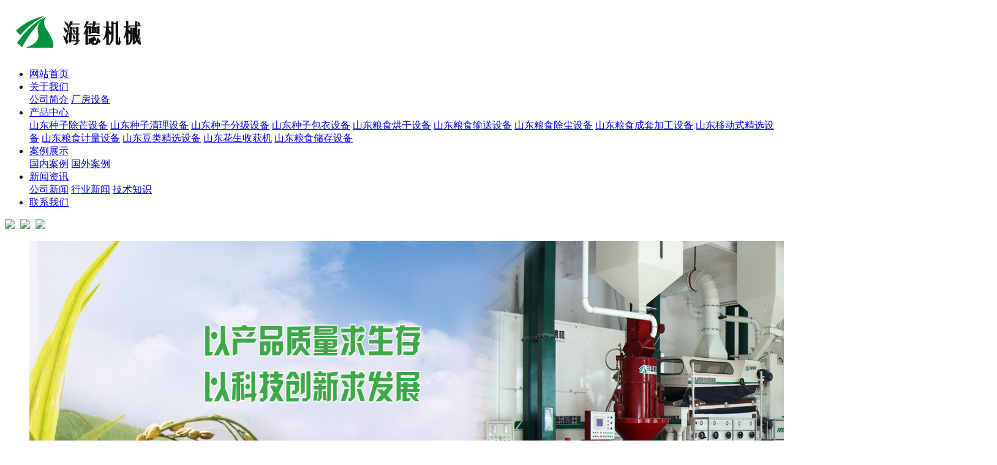

--- FILE ---
content_type: text/html;charset=utf-8
request_url: http://www.kfhdjx.com/product/shandong_169.html
body_size: 10919
content:
<!DOCTYPE html PUBLIC "-//W3C//DTD XHTML 1.0 Transitional//EN" "http://www.w3.org/TR/xhtml1/DTD/xhtml1-transitional.dtd">
<html>
<head>
<meta http-equiv="Content-Type" content="text/html; charset=utf-8" />
<title>山东智能化粮库解决方案_开封市海德机械有限公司</title>
<meta name="keywords" content="山东智能化粮库解决方案" />
<meta name="description" content="为你详细介绍智能化粮库解决方案的产品分类,包括智能化粮库解决方案下的所有产品的用途、型号、范围、图片、新闻及价格。同时提供智能化粮库解决方案分类的市场行情。" />
<script type="text/javascript">
    var path_url='http://www.kfhdjx.com/';
</script>
<!-- start -->
<link rel="stylesheet" href="http://www.kfhdjx.com/template/default/style/quanju.css" type="text/css" media="all">
<script src="http://www.kfhdjx.com/template/default/js/jquery.SuperSlide.2.1.1.js" type="text/javascript"></script>
<!-- end -->

<link rel="stylesheet" type="text/css" href="http://www.kfhdjx.com/template/default/style/base.css" />
<link rel="stylesheet" type="text/css" href="http://www.kfhdjx.com/template/default/style/model.css" />
<link rel="stylesheet" type="text/css" href="http://www.kfhdjx.com/template/default/style/main.css" />
<script src="http://www.kfhdjx.com/template/default/js/jquery-1.8.3.min.js"></script>
<script src="http://www.kfhdjx.com/template/default/js/mobile.js"></script>
<script src="http://www.kfhdjx.com/template/default/js/jquery.animate-colors-min.js"></script>
<script src="http://www.kfhdjx.com/template/default/js/member.js"></script>
<script src="http://www.kfhdjx.com/template/default/js/jquery.cookie.js"></script>


<link href="http://www.kfhdjx.com/template/default/chajia/skins/default.css" rel="stylesheet" />
<script src="http://www.kfhdjx.com/template/default/chajia/artDialog.js"></script>

</head>
<body>
<!-- 公共头部包含 -->
<div id="header">
  <div class="top clearfix">
    <div class="logo">  
      <a href="http://www.kfhdjx.com/" class="logo"><img alt="种子机械" src="http://www.kfhdjx.com/data/images/other/20171218092234_340.png" /></a>
    </div>
    <div class="topLink">
  <div id="menu" >  
  <ul class="nav clearfix">
      <li><a href="http://www.kfhdjx.com/">网站首页</a></li>      
      <li><a href="http://www.kfhdjx.com/about/">关于我们</a>
        <div class="sec">
                                 <a href="http://www.kfhdjx.com/about/company.html">公司简介</a>
                                  <a href="http://www.kfhdjx.com/about/strength.html">厂房设备</a>
                        </div>
      </li>
      <li><a href="http://www.kfhdjx.com/product/">产品中心</a>
        <div class="sec">
                       <a href="http://www.kfhdjx.com/product/shandong_cpfl01/">山东种子除芒设备</a>
                       <a href="http://www.kfhdjx.com/product/shandong_zzqlsbb82/">山东种子清理设备</a>
                       <a href="http://www.kfhdjx.com/product/shandong_zzfjsb759/">山东种子分级设备</a>
                       <a href="http://www.kfhdjx.com/product/shandong_zzbysb021/">山东种子包衣设备</a>
                       <a href="http://www.kfhdjx.com/product/shandong_lshgsb6db/">山东粮食烘干设备</a>
                       <a href="http://www.kfhdjx.com/product/shandong_lssssbb4b/">山东粮食输送设备</a>
                       <a href="http://www.kfhdjx.com/product/shandong_lsccsb334/">山东粮食除尘设备</a>
                       <a href="http://www.kfhdjx.com/product/shandong_lsctjgsb152/">山东粮食成套加工设备</a>
                       <a href="http://www.kfhdjx.com/product/shandong_ydsjxsbba7/">山东移动式精选设备</a>
                       <a href="http://www.kfhdjx.com/product/shandong_lsjlsb6ba/">山东粮食计量设备</a>
                       <a href="http://www.kfhdjx.com/product/shandong_dljxsb455/">山东豆类精选设备</a>
                       <a href="http://www.kfhdjx.com/product/shandong_hsshj0dc/">山东花生收获机</a>
                       <a href="http://www.kfhdjx.com/product/shandong_GrainStorage/">山东粮食储存设备</a>
                   </div>
      </li>
	<li><a href="http://www.kfhdjx.com/case/">案例展示</a>
	<div class="sec">
                       <a href="http://www.kfhdjx.com/case/gnalc11/"target=''>国内案例</a>
                       <a href="http://www.kfhdjx.com/case/yjal1/"target=''>国外案例</a>
                   </div>
	</li>	  
      <li><a href="http://www.kfhdjx.com/news/">新闻资讯</a>
        <div class="sec">
                                 <a href="http://www.kfhdjx.com/news/company/">公司新闻</a>
                                  <a href="http://www.kfhdjx.com/news/xydt/">行业新闻</a>
                                  <a href="http://www.kfhdjx.com/news/jszs198/">技术知识</a>
                        </div>
      </li>                 
      <li class="lxff"><a href="http://www.kfhdjx.com/about_lina/contact.html">联系我们</a></li>
      
  </li>
  </ul>
<div class="lang">
<a href="http://www.kfhdjx.com/"><img style="margin-right:5px;" src="http://www.kfhdjx.com/template/default/images/china.png" /></a>
<a href="http://www.kfhdjx.com/en"><img style="margin-right:5px;" src="http://www.kfhdjx.com/template/default/images/english.png" /></a>
<a href="https://www.facebook.com/SeedCleaningMachine/"><img style="margin-right:-35px;" src="http://www.kfhdjx.com/template/default/images/Facebook.jpg" /></a>
</div>
</div> 

<script type="text/javascript">

$(function(){
	$('.nav > li').hover(function(){
		var sec_count  = $(this).find('.sec a').length;
		var a_height   = $(this).find('.sec a').eq(0).height(); 
		var sec_height =  sec_count * a_height;
		$(this).find('.sec').stop().animate({height:sec_height},300);
	},function(){
		$(this).find('.sec').stop().animate({height:0},300);
	});
});


</script>
  <div class="clearboth"></div>   
    </div>
  </div>
  <!-- 导航栏包含 -->
  </div>
</div>


<div class="topbanner">
<div class="banner">
<ul class="bb">
           <li>
       <a title="种子加工成套设备" href="http://www.kfhdjx.com/product/lsctjgsb152/" target="_blank">
        <img src="http://www.kfhdjx.com/data/images/banner/20160711180640_758.jpg" alt="种子加工成套设备" width="1580" height="527" />
       </a>
      </li>
           <li>
       <a title="种子成套设备" href="http://www.kfhdjx.com" target="_blank">
        <img src="http://www.kfhdjx.com/data/images/banner/20150609112311_473.jpg" alt="种子成套设备" width="1580" height="527" />
       </a>
      </li>
     </ul>
</div>
</div>
<!-- 主体部分 -->
<div id="container" class="clearfix">
 
	<div class="left">
		<div class="box sort_menu">
		  <h3>产品中心</h3>
		  
	<ul class="sort">
    	<li class="layer1">
      <a href="http://www.kfhdjx.com/product/shandong_cpfl01/" class="list_item">山东种子除芒设备</a>
      <div class="layer2" style="display:none;">
      	<ul>
        	        </ul>
      </div>
    </li>
    	<li class="layer1">
      <a href="http://www.kfhdjx.com/product/shandong_zzqlsbb82/" class="list_item">山东种子清理设备</a>
      <div class="layer2" style="display:none;">
      	<ul>
        	         	  <li>
				<a href="http://www.kfhdjx.com/product/shandong_fssqxj5ea/" class="list_item">山东风筛式清选机</a>
				<div class="layer3" style="display:none;">
					<ul>
										</ul>
				</div>
			  </li>
                     	  <li>
				<a href="http://www.kfhdjx.com/product/shandong_bzsjxj30a/" class="list_item">山东比重式精选机</a>
				<div class="layer3" style="display:none;">
					<ul>
										</ul>
				</div>
			  </li>
                    </ul>
      </div>
    </li>
    	<li class="layer1">
      <a href="http://www.kfhdjx.com/product/shandong_zzfjsb759/" class="list_item">山东种子分级设备</a>
      <div class="layer2" style="display:none;">
      	<ul>
        	        </ul>
      </div>
    </li>
    	<li class="layer1">
      <a href="http://www.kfhdjx.com/product/shandong_zzbysb021/" class="list_item">山东种子包衣设备</a>
      <div class="layer2" style="display:none;">
      	<ul>
        	        </ul>
      </div>
    </li>
    	<li class="layer1">
      <a href="http://www.kfhdjx.com/product/shandong_lshgsb6db/" class="list_item">山东粮食烘干设备</a>
      <div class="layer2" style="display:none;">
      	<ul>
        	        </ul>
      </div>
    </li>
    	<li class="layer1">
      <a href="http://www.kfhdjx.com/product/shandong_lssssbb4b/" class="list_item">山东粮食输送设备</a>
      <div class="layer2" style="display:none;">
      	<ul>
        	        </ul>
      </div>
    </li>
    	<li class="layer1">
      <a href="http://www.kfhdjx.com/product/shandong_lsccsb334/" class="list_item">山东粮食除尘设备</a>
      <div class="layer2" style="display:none;">
      	<ul>
        	        </ul>
      </div>
    </li>
    	<li class="layer1">
      <a href="http://www.kfhdjx.com/product/shandong_lsctjgsb152/" class="list_item">山东粮食成套加工设备</a>
      <div class="layer2" style="display:none;">
      	<ul>
        	         	  <li>
				<a href="http://www.kfhdjx.com/product/shandong_sdjgscx1a2/" class="list_item">山东水稻加工生产线</a>
				<div class="layer3" style="display:none;">
					<ul>
										</ul>
				</div>
			  </li>
                     	  <li>
				<a href="http://www.kfhdjx.com/product/shandong_xmzzjgscx8c6/" class="list_item">山东小麦种子加工生产</a>
				<div class="layer3" style="display:none;">
					<ul>
										</ul>
				</div>
			  </li>
                     	  <li>
				<a href="http://www.kfhdjx.com/product/shandong_ymzzjgscx213/" class="list_item">山东玉米种子加工生产</a>
				<div class="layer3" style="display:none;">
					<ul>
										</ul>
				</div>
			  </li>
                     	  <li>
				<a href="http://www.kfhdjx.com/product/shandong_ydsctsb966/" class="list_item">山东移动式成套设备</a>
				<div class="layer3" style="display:none;">
					<ul>
										</ul>
				</div>
			  </li>
                     	  <li>
				<a href="http://www.kfhdjx.com/product/shandong_dlqljgscxe5a/" class="list_item">山东豆类清理加工生产</a>
				<div class="layer3" style="display:none;">
					<ul>
										</ul>
				</div>
			  </li>
                    </ul>
      </div>
    </li>
    	<li class="layer1">
      <a href="http://www.kfhdjx.com/product/shandong_ydsjxsbba7/" class="list_item">山东移动式精选设备</a>
      <div class="layer2" style="display:none;">
      	<ul>
        	        </ul>
      </div>
    </li>
    	<li class="layer1">
      <a href="http://www.kfhdjx.com/product/shandong_lsjlsb6ba/" class="list_item">山东粮食计量设备</a>
      <div class="layer2" style="display:none;">
      	<ul>
        	        </ul>
      </div>
    </li>
    	<li class="layer1">
      <a href="http://www.kfhdjx.com/product/shandong_dljxsb455/" class="list_item">山东豆类精选设备</a>
      <div class="layer2" style="display:none;">
      	<ul>
        	        </ul>
      </div>
    </li>
    	<li class="layer1">
      <a href="http://www.kfhdjx.com/product/shandong_hsshj0dc/" class="list_item">山东花生收获机</a>
      <div class="layer2" style="display:none;">
      	<ul>
        	        </ul>
      </div>
    </li>
    	<li class="layer1">
      <a href="http://www.kfhdjx.com/product/shandong_GrainStorage/" class="list_item">山东粮食储存设备</a>
      <div class="layer2" style="display:none;">
      	<ul>
        	        </ul>
      </div>
    </li>
     
</ul>

<script type="text/javascript">
$(".layer1").hover
(
	function()
	{
		if($(this).find(".layer2 li").length > 0)
		{
			$(this).find(".layer2").show();
		}
	},
	function()
	{
		$(this).find(".layer2").hide();
	}
);

$(".layer2 li").hover
(
	function()
	{
		if($(this).find(".layer3 li").length > 0)
		{
			$(this).find(".layer3").show();
		}
	},
	function()
	{
		$(this).find(".layer3").hide();
	}
);
</script>

		</div>
		

	
		<div class="box n_contact">
		  <h3>联系我们</h3>
		  <p class="content"><p style="white-space: normal; margin-left:20px;"><span style="font-size: 14px;">开封市海德机械有限公司</span></p><p style="white-space: normal;margin-left:20px;"><span style="font-size: 14px;">地址：河南省开封市金明大道南段<br/></span></p><p style="white-space: normal;margin-left:20px;"><span style="font-size: 14px;">电话：0371-23863888/23860003 &nbsp;&nbsp;</span></p><p style="white-space: normal;margin-left:20px;"><span style="font-size: 14px;">传真：0371-23865326 &nbsp;&nbsp;</span></p><p style="white-space: normal;margin-left:20px;"><span style="font-size: 14px;">邮箱：zghdjx@163.com &nbsp;&nbsp;</span></p><p style="white-space: normal;margin-left:20px;"><span style="font-size: 14px;">网址：</span><a href="http://www.kfhdjx.com/" target="_self" style="font-size: 14px; text-decoration: underline;"><span style="font-size: 14px;">www.kfhdjx.com</span></a></p><p><br/></p></p>
		</div>
		
	</div>
	
	 
	<div class="right">
	  <div class="sitemp clearfix">
	    <h2>
	山东智能化粮库解决方案

	    </h2>
	    <div class="site">您的当前位置：
	    
	 <a href="http://www.kfhdjx.com/">首 页</a>&nbsp;>>&nbsp;<a href="http://www.kfhdjx.com/product/">产品中心</a> >> <a href="http://www.kfhdjx.com/product/GrainStorage/">粮食储存设备</a>

	    </div>
	  </div>
	  <div class="content">
	   
	<!-- 产品详细 -->
<link rel="stylesheet" type="text/css" href="http://www.kfhdjx.com/template/default/style/jquery.jqzoom.css" />
<script type="text/javascript" src="http://www.kfhdjx.com/template/default/js/jquery.jqzoom-core.js"></script>
<script type="text/javascript">
$(document).ready(function() {
	$('.jqzoom').jqzoom({
            zoomType: 'standard',
            lens:true,
            preloadImages: false,
            alwaysOn:false,
            zoomWidth: 320,  
            zoomHeight: 250
        });
});

</script>

<div class="product_detail" id="pd1">
  <h1 class="title">山东智能化粮库解决方案</h1>
<div class="allcontent clearfix">
 <div class="img clearfix" id="play">
     <ul class="img_ul">
               <li><a href="http://www.kfhdjx.com/data/images/product/1468633193378.jpg" class="jqzoom img_a" rel='gal1'  title="http://www.kfhdjx.com/data/images/product/1468633193378.jpg" >
            <img src="http://www.kfhdjx.com/data/images/product/1468633193378.jpg" class="small" title="http://www.kfhdjx.com/data/images/product/1468633193378.jpg" alt="http://www.kfhdjx.com/data/images/product/1468633193378.jpg" />
         </a> 
         </li>
              </ul>  
  </div>
  <div class="list">
  <ul class="list_p">
  	<li><h2>所属分类：<a href="http://www.kfhdjx.com/product/shandong_GrainStorage/"><strong>山东粮食储存设备</strong></a></h2></li>
   	<li>产品编号：<span>1468491374</span></li>
  	<li>产品单价：<span>0</span></li>
  	<li class="clearfix">
<!-- Baidu Button BEGIN -->
<div id="bdshare" class="bdshare_t bds_tools get-codes-bdshare">
<a class="bds_qzone"></a>
<a class="bds_tsina"></a>
<a class="bds_tqq"></a>
<a class="bds_renren"></a>
<a class="bds_t163"></a>
<span class="bds_more">更多</span>
<a class="shareCount"></a>
</div>

<script type="text/javascript" id="bdshare_js" data="type=tools&uid=6513684" ></script>
<script type="text/javascript" id="bdshell_js"></script>
<script type="text/javascript">
document.getElementById("bdshell_js").src = "http://bdimg.share.baidu.com/static/js/shell_v2.js?cdnversion=" + Math.ceil(new Date()/3600000)
</script>
<!-- Baidu Button END -->
</li>
  	<li class="inquiry "><a href="javascript::void(0)" >我要购买</a></li>
         <li  class="inquiry ">  <a href="http://www.kfhdjx.com/message/" >我要询价</a></li>
  </ul> 
  </div>

</div>

<script type="text/javascript">
  
  $('body').on('mouseover','.product_detail .inquiry a',function(){
     $(this).animate({'backgroundColor':'#15a0d4'},60);  
  })
  $('body').on('mouseout','.product_detail .inquiry a',function(){
     $(this).stop().animate({'backgroundColor':'#3375b9'},60);  
  })

</script>

<script type="text/javascript">
  productid='169';
  $('.product_detail .inquiry a').eq(0).click(function(){
       $(this).attr('cli','yes');
       if($.cookie('username')==undefined || $.cookie('password')==undefined)
       {
           alert('对不起,您还没有登录!');
           window.location.href='http://www.kfhdjx.com/registerpage.php?act=login';
       }
       else
       {
          $.ajax({
                      type: "POST",
                      url: path_url+'/register.php?yanzheng=yanzheng',
                      data:{'username':$.cookie('username'), 'password':$.cookie('password')},
                      success: function (data1) {
                          if(data1==1)
                          { 
                             window.location.href='http://www.kfhdjx.com/member.php?id='+productid;
                          }
                          else
                          {
                             alert('对不起,您还么有登录!');
                             window.location.href='http://www.kfhdjx.com/registerpage.php?act=login';
                          }
                      }      
              });
         
       }
  })

</script>

<div class="img_hd">
   <ul class=" clearfix">
              <li><a class="img_a"><img src="http://www.kfhdjx.com/data/images/product/1468633193378.jpg" onload="imgs_load(this)"></a></li>
         </ul>
    <a class="bottom_a prev_a" style="opacity: 0.7; "></a> <a class="bottom_a next_a" style="opacity: 0.7; "></a>
</div>

  <div class="clearboth"></div>
  <div class="p_detail">
    <span class="title"><strong>详细介绍</strong></span>
    <div class="content">
   		<p style="text-align: left;"><span style="font-size: 18px;"><a href='http://www.kfhdjx.com/product/169.html' target='_blank' class='key_tag'><font color=#136ec2><strong>智能化粮库解决方案</strong></font></a></span></p><p style="text-align: left;"><span style="font-family: 隶书, SimLi; font-size: 18px;">&nbsp; &nbsp; 守住管好“天下粮仓”——李克强</span></p><p><br/></p><p><span style="font-size: 14px;">&nbsp; &nbsp;粮库是国家粮食企业的一个重要组成部分，担负着国家粮食储备、地方粮食储备、粮食流通的主渠道作用，其主要任务是完成粮食的接收、保管和调运输送等粮食流通诸环节。粮库分为收纳粮库、中转粮库、供应粮库、储备粮库四类。</span></p><p><span style="font-size: 14px;">&nbsp; &nbsp;</span></p><p><span style="font-size: 14px;">&nbsp; &nbsp;智能化粮库又称<a href='http://www.kfhdjx.com/product/170.html' target='_blank' class='key_tag'><font color=#136ec2><strong>智慧粮库</strong></font></a>，是运用工业自动化、信息化、智能化方式，充分利用物联网、大数据挖掘、商业智能、云计算、数据交互等技术，精确采集粮食存储过程中的实时数据，以信息化大平台的模式将粮库各类业务进行集中管控，实现以任务驱动为核心的粮库信息化经营管理模式，从而达到对粮食仓储企业进行科学、高效、低成本、绿色生态的管理。</span></p><p><br/></p><p><span style="font-size: 14px;">&nbsp; &nbsp;我公司积极响应制造业与互联网融合发展的国家号召，研发出基于云计算应用、大数据技术、物联网技术、三维可视化技术，并能够集成各种粮食机械实现智能化控制的信息管控平台，实现粮食智能化仓储的目标。</span></p><p><br/></p><p style="text-align: center;"><img src="/data/upload/image/20160714/1468491142659463.jpg" style="" title="1468491142659463.jpg"/></p><p style="text-align: center;">图1 “智能化粮库”系统构架图</p><p><br/></p><p style="text-align: center;"><img src="/data/upload/image/20160714/1468491146489022.jpg" style="" title="1468491146489022.jpg"/></p><p style="text-align: center;">图2 “智能化粮库”信息化综合管控平台</p><p><br/></p><p><br/></p><p>茂盛集团开封市海德机械有限公司</p><p>Kaifeng Hyde Machinery Co., Ltd.</p><p>地址：河南省开封市金明大道130号</p><p>电话：0371-23863888 23860003</p><p>传真：0371-23865326</p><p>网址：<a href="http://www.kfhdjx.com/" _src="http://www.kfhdjx.com">www.kfhdjx.com</a></p><p><br/></p>
    </div>
  </div>
  <h3 class="tag">相关标签：<a href="http://www.kfhdjx.com/tag/%E7%A7%8D%E5%AD%90%E6%9C%BA%E6%A2%B0">种子机械</a> </h3>
  <div class="page">上一篇：没有了<br />下一篇：<span><a href='http://www.kfhdjx.com/product/shandong_170.html'>山东智慧粮库</a></span></div>
</div>


<script>
var abc=0; //图片标识
var img_num=$(".img_ul").children("li").length; //图片个数
$(".img_ul li").hide(); //初始化图片 
play();

$(function(){
   $(".img_hd ul").css("width",($(".img_hd ul li").width())*img_num+60); //设置ul的长度  //这里需要修改
  
   $(".bottom_a").css("opacity",0.7); //初始化底部a透明度
   //$("#play").css("height",$("#play .img_ul").height());
   if (!window.XMLHttpRequest) {//对ie6设置a的位置
   $(".change_a").css("height",$(".change_a").parent().height());}
   $(".change_a").focus( function() { this.blur(); } );
   $(".bottom_a").hover(function(){//底部a经过事件
     $(this).css("opacity",1);  
     },function(){
    $(this).css("opacity",0.7);  
       });
   $(".change_a").hover(function(){//箭头显示事件
     $(this).children("span").show();
     },function(){
     $(this).children("span").hide();
       });
   $(".img_hd ul li").click(function(){
     abc=$(this).index();
     play();
     });
   $(".prev_a").click(function(){
     //i+=img_num;
     abc--;
     //i=i%img_num;
     abc=(abc<0?0:abc);
     play();
     }); 
   $(".next_a").click(function(){
     abc++;
     //i=i%img_num;
     abc=(abc>(img_num-1)?(img_num-1):abc);
     play();
     }); 
  
   }); 
 
function play(){//动画移动  
  var img=new Image(); //图片预加载

  img.onload=function(){img_load(img,$(".img_ul").children("li").eq(abc).find("img"))};
  img.src=$(".img_ul").children("li").eq(abc).find("img").attr("src");
  //$(".img_ul").children("li").eq(i).find("img").(img_load($(".img_ul").children("li").eq(i).find("img")));
 
  $(".img_hd ul").children("li").eq(abc).addClass("on").siblings().removeClass("on");
  if(img_num>4){//大于7个的时候进行移动        //这里需要修改
    if(abc<img_num-1){ //前3个   //这里需要修改
    $(".img_hd ul").animate({"marginLeft":(-($(".img_hd ul li").outerWidth()+4)*(abc-3<0?0:(abc-3)))});
    }
    else if(abc>=img_num-1){//后3个
      $(".img_hd ul").animate({"marginLeft":(-($(".img_hd ul li").outerWidth()+4)*(img_num-4))});   //这里需要修改
      }
  }
  if (!window.XMLHttpRequest) {//对ie6设置a的位置
  $(".change_a").css("height",$(".change_a").parent().height());}

 
  }
function img_load(img_id,now_imgid){//大图片加载设置 （img_id 新建的img,now_imgid当前图片）
    if(img_id.width/img_id.height>1)
    {
    if(img_id.width >=$(".img").width()){}
    }
    else 
    {
    //if(img_id.height>=500) $(now_imgid).height(500);
    }
    
    $(".img_ul").children("li").eq(abc).show().siblings("li").hide(); //大小确定后进行显示
  }
function imgs_load(img_id){//小图片加载设置
  if(img_id.width >=$(".img_hd ul li").width())

    {img_id.width = 50};
  
  }
  </script>
    <!-- 相关产品和相关新闻 --> 
<div class="relate_list">
 <div class="relateproduct relate"><h4>相关产品：</h4>
    <div class="content">
     <ul id="relate_p" class="product_list clearfix">
	  		<li>
			<a href="http://www.kfhdjx.com/product/shandong_130.html" title="山东5BG-5种子包衣机" class="img">
				<img src="http://www.kfhdjx.com/data/images/product/1430276804845.jpg" alt="山东5BG-5种子包衣机" width="120" height="96" />
			</a>
			<h3><a href="http://www.kfhdjx.com/product/shandong_130.html" title="山东5BG-5种子包衣机">山东5BG-5种子包衣机</a></h3>
		</li>
	  		<li>
			<a href="http://www.kfhdjx.com/product/shandong_143.html" title="山东包衣后烘干机" class="img">
				<img src="http://www.kfhdjx.com/data/images/product/1430277425275.jpg" alt="山东包衣后烘干机" width="120" height="96" />
			</a>
			<h3><a href="http://www.kfhdjx.com/product/shandong_143.html" title="山东包衣后烘干机">山东包衣后烘干机</a></h3>
		</li>
	  		<li>
			<a href="http://www.kfhdjx.com/product/shandong_139.html" title="山东电子计量称" class="img">
				<img src="http://www.kfhdjx.com/data/images/product/1430277186403.jpg" alt="山东电子计量称" width="120" height="96" />
			</a>
			<h3><a href="http://www.kfhdjx.com/product/shandong_139.html" title="山东电子计量称">山东电子计量称</a></h3>
		</li>
	  		<li>
			<a href="http://www.kfhdjx.com/product/shandong_138.html" title="山东包衣机" class="img">
				<img src="http://www.kfhdjx.com/data/images/product/1430277102448.jpg" alt="山东包衣机" width="120" height="96" />
			</a>
			<h3><a href="http://www.kfhdjx.com/product/shandong_138.html" title="山东包衣机">山东包衣机</a></h3>
		</li>
	  		<li>
			<a href="http://www.kfhdjx.com/product/shandong_142.html" title="山东烘干机" class="img">
				<img src="http://www.kfhdjx.com/data/images/product/1430277346380.jpg" alt="山东烘干机" width="120" height="96" />
			</a>
			<h3><a href="http://www.kfhdjx.com/product/shandong_142.html" title="山东烘干机">山东烘干机</a></h3>
		</li>
	       </ul>
    </div>
  </div>        
  <div class="relatenew relate"><h4>相关新闻：</h4>
    <div class="content">
    <ul id="relate_n" class="news_list clearfix">
  	  		<li><a href="http://www.kfhdjx.com/news/306.html" title="水稻种子机械包衣方法及注意事项">水稻种子机械包衣方法及注意事项</a></li>
 	  		<li><a href="http://www.kfhdjx.com/news/256.html" title="种子机械浅谈种子加工主要工序">种子机械浅谈种子加工主要工序</a></li>
 	  		<li><a href="http://www.kfhdjx.com/news/326.html" title="种子机械播种机如何改">种子机械播种机如何改</a></li>
 	  		<li><a href="http://www.kfhdjx.com/news/312.html" title="种子加工设备选购注意事项">种子加工设备选购注意事项</a></li>
 	  		<li><a href="http://www.kfhdjx.com/news/286.html" title="种子机械选购原则大总结">种子机械选购原则大总结</a></li>
 	  		<li><a href="http://www.kfhdjx.com/news/245.html" title="种子机械：种子分级标准如何确定？">种子机械：种子分级标准如何确定？</a></li>
 	  		<li><a href="http://www.kfhdjx.com/news/317.html" title="种子机械带式清选机的安装与调试">种子机械带式清选机的安装与调试</a></li>
 	  		<li><a href="http://www.kfhdjx.com/news/313.html" title="种子加工设备胶带输送机的安装">种子加工设备胶带输送机的安装</a></li>
 	  		<li><a href="http://www.kfhdjx.com/news/298.html" title="怎样选购种子机械">怎样选购种子机械</a></li>
 	  		<li><a href="http://www.kfhdjx.com/news/253.html" title="种子加工设备的工艺布置技巧">种子加工设备的工艺布置技巧</a></li>
 	   </ul>
    </div>
  </div>	
</div>
	    <div class="city">
    	<h2>地区产品</h2>
    	<div class="item">
    		    			<a href="http://www.kfhdjx.com/product/shandong_169.html">山东智能化粮库解决方案</a>
    		    			<a href="http://www.kfhdjx.com/product/jiangsu_169.html">江苏智能化粮库解决方案</a>
    		    			<a href="http://www.kfhdjx.com/product/shanghai_169.html">上海智能化粮库解决方案</a>
    		    			<a href="http://www.kfhdjx.com/product/beijing_169.html">北京智能化粮库解决方案</a>
    		    			<a href="http://www.kfhdjx.com/product/tianjin_169.html">天津智能化粮库解决方案</a>
    		    			<a href="http://www.kfhdjx.com/product/henan_169.html">河南智能化粮库解决方案</a>
    		    			<a href="http://www.kfhdjx.com/product/zhengzhou_169.html">郑州智能化粮库解决方案</a>
    		    			<a href="http://www.kfhdjx.com/product/kaifeng_169.html">开封智能化粮库解决方案</a>
    		    			<a href="http://www.kfhdjx.com/product/anhui_169.html">安徽智能化粮库解决方案</a>
    		    			<a href="http://www.kfhdjx.com/product/hubei_169.html">湖北智能化粮库解决方案</a>
    		    	</div>
    </div>
		
	  </div>
	  	</div>
</div>




<div class="ff">
<div id="footer">
	<div class="nav_foot"><p><br/></p><table><tbody><tr class="firstRow"><td style="border-color: rgb(221, 221, 221); word-break: break-all;" valign="top" width="279">&nbsp; &nbsp; &nbsp;<img src="/data/upload/image/20171218/1513560726438664.jpg" title="1513560726438664.jpg" alt="1430293708301774.jpg"/></td><td style="border-color: rgb(221, 221, 221); word-break: break-all;" valign="top" width="726"><p><a href="http://www.kfhdjx.com/" target="_self"><span style="color: rgb(255, 255, 255); font-family: arial; font-size: 12px; line-height: 24px; background-color: rgb(10, 172, 18);">网站首页</span></a><span style="color: rgb(255, 255, 255); font-family: arial; font-size: 12px; line-height: 24px; background-color: rgb(10, 172, 18);"><span style="color: rgb(255, 255, 255); font-family: 宋体, arial, sans-serif; font-size: 12px; line-height: 24px; background-color: rgb(10, 172, 18);">&nbsp;|&nbsp;</span><a href="http://www.kfhdjx.com/about/" target="_self">关于我们<span style="color: rgb(255, 255, 255); font-family: 宋体, arial, sans-serif; font-size: 12px; line-height: 24px; background-color: rgb(10, 172, 18);">&nbsp;</span></a><span style="color: rgb(255, 255, 255); font-family: 宋体, arial, sans-serif; font-size: 12px; line-height: 24px; background-color: rgb(10, 172, 18);">|</span><a href="http://www.kfhdjx.com/product/" target="_self"><span style="color: rgb(255, 255, 255); font-family: 宋体, arial, sans-serif; font-size: 12px; line-height: 24px; background-color: rgb(10, 172, 18);">&nbsp;</span>产品中心</a><span style="color: rgb(255, 255, 255); font-family: 宋体, arial, sans-serif; font-size: 12px; line-height: 24px; background-color: rgb(10, 172, 18);">&nbsp;|&nbsp;</span><a href="http://www.kfhdjx.com/news/" target="_self">新闻中心</a><span style="color: rgb(255, 255, 255); font-family: 宋体, arial, sans-serif; font-size: 12px; line-height: 24px; background-color: rgb(10, 172, 18);">&nbsp;|&nbsp;</span><a href="http://www.kfhdjx.com/message/" target="_self" textvalue="在线留言">在线留言</a><span style="color: rgb(255, 255, 255); font-family: 宋体, arial, sans-serif; font-size: 12px; line-height: 24px; background-color: rgb(10, 172, 18);">&nbsp;|</span><a href="http://www.kfhdjx.com/about_lina/contact.html" target="_self"><span style="color: rgb(255, 255, 255); font-family: 宋体, arial, sans-serif; font-size: 12px; line-height: 24px; background-color: rgb(10, 172, 18);">&nbsp;</span>联系我们</a></span></p><p><span style="color: rgb(255, 255, 255); font-family: arial; font-size: 12px; line-height: 24px; background-color: rgb(10, 172, 18);">版权所有：开封市海德机械有限公司 专业从事于</span><a href="http://www.kfhdjx.com/product/" target="_self">种子机械<span style="color: rgb(255, 255, 255); font-family: arial; font-size: 12px; line-height: 24px; background-color: rgb(10, 172, 18);">,</span></a><a href="http://www.kfhdjx.com/product/zzqlsbb82/" target="_self">粮食加工机械</a><span style="color: rgb(255, 255, 255); font-family: arial; font-size: 12px; line-height: 24px; background-color: rgb(10, 172, 18);">,</span><a href="http://www.kfhdjx.com/product/lshgsb6db/" target="_self">种子加工设备</a><span style="color: rgb(255, 255, 255); font-family: arial; font-size: 12px; line-height: 24px; background-color: rgb(10, 172, 18);">, 欢迎来电咨询! &nbsp;&nbsp;<span style="color: rgb(255, 255, 255); font-family: arial; font-size: 12px; line-height: 24px; background-color: rgb(10, 172, 18);">地址：河南省开封市金明大道南段&nbsp; <a href="https://beian.miit.gov.cn/#/Integrated/index" target="_self" style="color: rgb(255, 255, 255); text-decoration: underline;"><span style="font-family: arial; font-size: 12px; line-height: 24px; background-color: rgb(10, 172, 18); color: rgb(255, 255, 255);">备案号：豫ICP备15007356号-1</span></a></span></span><br/></p><a href="http://beian.miit.gov.cn/" style="margin: 0px; padding: 0px; border: 0px; text-decoration: none; outline: none; color: rgb(255, 255, 255); font-family: arial; font-size: 12px; line-height: 24px; white-space: normal; background-color: rgb(10, 172, 18);"></a><span style="color: rgb(255, 255, 255); font-family: arial; font-size: 12px; line-height: 24px; background-color: rgb(10, 172, 18);">电话：0371-23863888/23860003 &nbsp; 传真：0371-23865326 &nbsp;&nbsp;邮箱：zghdjx@163.com &nbsp;&nbsp;网址：<a href="http://www.kfhdjx.com" _src="http://www.kfhdjx.com">www.kfhdjx.com</a>&nbsp; &nbsp; 技术支持：</span><a href="http://www.hnsok.com/" target="_blank" textvalue="华企祥云">华企祥云</a></td></tr></tbody></table><p><br/></p></div>
	<div class="copyright" style="display:none;">Copyright ©http://www.kfhdjx.com/ 开封市海德机械有限公司 专业从事于<a href="http://www.kfhdjx.com/">种子机械</a>,<a href="http://www.kfhdjx.com/">种子成套设备</a>,<a href="http://www.kfhdjx.com/">种子加工设备</a>, 欢迎来电咨询!<br /> <a href="http://beian.miit.gov.cn/">豫ICP备15007356号-1</a>&nbsp;&nbsp;Powered by <a href="http://www.cn86.cn/">祥云平台</a>&nbsp;&nbsp;技术支持：<a href='http://www.hnsuoke.com' target='_blank'>索客科技</a> <script>
var _hmt = _hmt || [];
(function() {
  var hm = document.createElement("script");
  hm.src = "//hm.baidu.com/hm.js?fafe0fd57c14ad095104676a31022582";
  var s = document.getElementsByTagName("script")[0]; 
  s.parentNode.insertBefore(hm, s);
})();
</script></div>
</div>
</div>
<link rel="stylesheet" type="text/css" href="http://www.kfhdjx.com/template/default/style/kf.css" />
<div class="kf clearfix">
  <div class="kf_btn">
    <span>在线客服</span>
    <div class='open'></div>
  </div>

  <div class="kf_main">
    <div class='top_bg'>
    </div>
    <div class='top_center'>
         <ul class="kf_list">
                          <li>
           <a  href="http://wpa.qq.com/msgrd?v=3&uin=363602672&site=qq&menu=yes" target="_blank" >
           <img src="http://www.kfhdjx.com/template/default/images/kf/qq.png"><span>客户服务</span>
        </a></li>
                            <li>
          <a target="_blank" href="http://amos.im.alisoft.com/msg.aw?v=2&uid=taobao&site=cntaobao&s=1&charset=utf-8" >
            <img src="http://www.kfhdjx.com/template/default/images/im/wangwang.gif" alt="淘宝旺旺" />淘宝旺旺
          </a>
        </li>
              </ul>
     <img style="margin-left:5px; cursor:pointer;" id='hidden_share' src="http://www.kfhdjx.com/template/default/images/kf/share.gif">
      <div class='e_code'>
         <img src="http://www.kfhdjx.com/data/images/other/20150703111119_414.jpg" alt="二维码" />
         <h3>扫描二维码</h3>
      </div>
     
    </div>
        <div class='bottom_bg'> </div>
      </div>
</div>


<div class="alignCenter">
  <div class="title">
      分享 <img src="http://www.kfhdjx.com/template/default/images/kf/chahao.jpg">
  </div>
  <div class='content'>
     <div class="bdsharebuttonbox"><a href="#" class="bds_more" data-cmd="more"></a><a href="#" class="bds_mshare" data-cmd="mshare" title="分享到一键分享"></a><a href="#" class="bds_tsina" data-cmd="tsina" title="分享到新浪微博"></a><a href="#" class="bds_tqq" data-cmd="tqq" title="分享到腾讯微博"></a><a href="#" class="bds_kaixin001" data-cmd="kaixin001" title="分享到开心网"></a><a href="#" class="bds_tieba" data-cmd="tieba" title="分享到百度贴吧"></a><a href="#" class="bds_tsohu" data-cmd="tsohu" title="分享到搜狐微博"></a><a href="#" class="bds_qzone" data-cmd="qzone" title="分享到QQ空间"></a><a href="#" class="bds_weixin" data-cmd="weixin" title="分享到微信"></a><a href="#" class="bds_sohu" data-cmd="sohu" title="分享到搜狐白社会"></a></div>
<script>window._bd_share_config={"common":{"bdSnsKey":{},"bdText":"","bdMini":"2","bdMiniList":false,"bdPic":"","bdStyle":"0","bdSize":"16"},"share":{}};with(document)0[(getElementsByTagName('head')[0]||body).appendChild(createElement('script')).src='http://bdimg.share.baidu.com/static/api/js/share.js?v=89860593.js?cdnversion='+~(-new Date()/36e5)];</script>
  </div>
</div>


<script type="text/javascript"> 
    var currentid='6';
    if(currentid!='7')
    {
      switch(currentid)
      {
          case '1':
          $('.kf_btn').css('background','url("http://www.kfhdjx.com/template/default/images/kf/qing.png") left 33px no-repeat');
          $('.top_bg').css('background','url("http://www.kfhdjx.com/template/default/images/kf/qing1.png") left bottom no-repeat');
          break;

          case '2':
          $('.kf_btn').css('background','url("http://www.kfhdjx.com/template/default/images/kf/puper.png") left 33px no-repeat');
          $('.top_bg').css('background','url("http://www.kfhdjx.com/template/default/images/kf/puple1.png") left bottom no-repeat');
          break;

          case '3':
          $('.kf_btn').css('background','url("http://www.kfhdjx.com/template/default/images/kf/kefu_yellow.png") left 33px no-repeat');
          $('.top_bg').css('background','url("http://www.kfhdjx.com/template/default/images/kf/yellow1.png") left bottom no-repeat');
          break;

          case '4':
          $('.kf_btn').css('background','url("http://www.kfhdjx.com/template/default/images/kf/kefu_left.png") left 33px no-repeat');
          $('.top_bg').css('background','url("http://www.kfhdjx.com/template/default/images/kf/red1.png") left bottom no-repeat');
          break;

          case '5':
          $('.kf_btn').css('background','url("http://www.kfhdjx.com/template/default/images/kf/kefu_cheng.png") left 33px no-repeat');
          $('.top_bg').css('background','url("http://www.kfhdjx.com/template/default/images/kf/cheng1.png") left bottom no-repeat');
          break;

          case '6':
          $('.kf_btn').css('background','url("http://www.kfhdjx.com/template/default/images/kf/green.png") left 33px no-repeat');
          $('.top_bg').css('background','url("http://www.kfhdjx.com/template/default/images/kf/green1.png") left bottom no-repeat');
          break;
 
      }
    }
    var _windowScrollTop=0;    //滚动条距离顶端距离  
    var _windowWidth=$(window).width(); //窗口宽度  
    $(window).scroll(actionEvent).resize(actionEvent);  //监听滚动条事件和窗口缩放事件  
        //响应事件  
    function actionEvent(){  
        _windowScrollTop = $(window).scrollTop();  //获取当前滚动条高度  
     //   _windowWidth=$(window).width();//获取当前窗口宽度  
        moveQQonline();//移动面板  
    }  
        //移动面板  
    function moveQQonline(){  
                //.stop()首先将上一次的未完事件停止，否则IE下会出现慢速僵死状态，然后重新设置面板的位置。  
        $(".kf").stop().animate({  
              top: _windowScrollTop+100
             }, "fast"); 
        $('.alignCenter').stop().animate({  
              top: _windowScrollTop+278
             }, "fast"); 
    }  
$(".kf_btn").toggle(
  function(){
    $('.open').addClass('close');
    $('.alignCenter').hide();
    $(".kf_main").animate({width:'hide',opacity:'hide'},'normal',function(){
      $(".kf_main").hide();

      $('.e_code img').animate({width:'hide',opacity:'hide'})
    });
  },
  function(){ 
    $('.open').removeClass('close');
    $(".kf_main").animate({opacity:'show'},'normal',function(){
      $(".kf_main").show();
      $('.e_code img').animate({opacity:'show'});
    });
  }
);

$('#hidden_share').click(function(){
    $('.alignCenter').show();
})
$('.alignCenter .title img').click(function(){
    $('.alignCenter').hide();
})
</script>


<!--底部JS加载区域-->
<script type="text/javascript" src="http://www.kfhdjx.com/template/default/js/common.js"></script>
<script type="text/javascript" src="http://www.kfhdjx.com/template/default/js/message.js"></script>
<script>
	bb1();	  //首页banner切换

	scroll(); //产品滚动
</script>
</body>
</html>